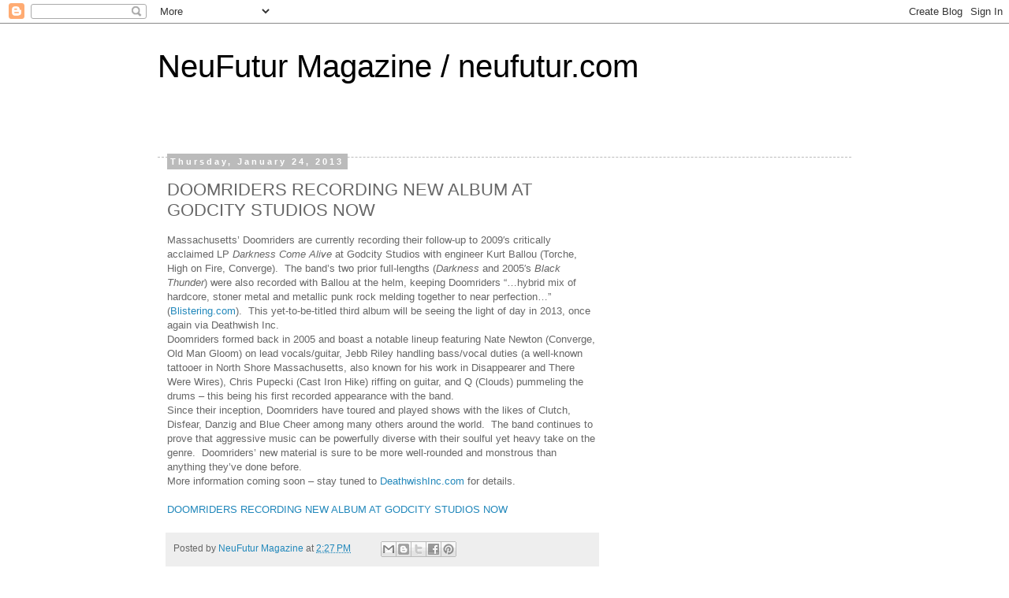

--- FILE ---
content_type: text/html; charset=UTF-8
request_url: https://neufutur.blogspot.com/2013/01/doomriders-recording-new-album-at.html
body_size: 14037
content:
<!DOCTYPE html>
<html class='v2' dir='ltr' lang='en'>
<head>
<link href='https://www.blogger.com/static/v1/widgets/4128112664-css_bundle_v2.css' rel='stylesheet' type='text/css'/>
<meta content='width=1100' name='viewport'/>
<meta content='text/html; charset=UTF-8' http-equiv='Content-Type'/>
<meta content='blogger' name='generator'/>
<link href='https://neufutur.blogspot.com/favicon.ico' rel='icon' type='image/x-icon'/>
<link href='http://neufutur.blogspot.com/2013/01/doomriders-recording-new-album-at.html' rel='canonical'/>
<link rel="alternate" type="application/atom+xml" title="NeuFutur Magazine / neufutur.com - Atom" href="https://neufutur.blogspot.com/feeds/posts/default" />
<link rel="alternate" type="application/rss+xml" title="NeuFutur Magazine / neufutur.com - RSS" href="https://neufutur.blogspot.com/feeds/posts/default?alt=rss" />
<link rel="service.post" type="application/atom+xml" title="NeuFutur Magazine / neufutur.com - Atom" href="https://www.blogger.com/feeds/2138165062783740476/posts/default" />

<link rel="alternate" type="application/atom+xml" title="NeuFutur Magazine / neufutur.com - Atom" href="https://neufutur.blogspot.com/feeds/2590196038988132166/comments/default" />
<!--Can't find substitution for tag [blog.ieCssRetrofitLinks]-->
<meta content='http://neufutur.blogspot.com/2013/01/doomriders-recording-new-album-at.html' property='og:url'/>
<meta content='DOOMRIDERS RECORDING NEW ALBUM AT GODCITY STUDIOS NOW' property='og:title'/>
<meta content='Massachusetts’ Doomriders are currently recording their follow-up to 2009′s critically acclaimed LP Darkness Come Alive  at Godcity Studios ...' property='og:description'/>
<title>NeuFutur Magazine / neufutur.com: DOOMRIDERS RECORDING NEW ALBUM AT GODCITY STUDIOS NOW</title>
<style id='page-skin-1' type='text/css'><!--
/*
-----------------------------------------------
Blogger Template Style
Name:     Simple
Designer: Blogger
URL:      www.blogger.com
----------------------------------------------- */
/* Content
----------------------------------------------- */
body {
font: normal normal 12px 'Trebuchet MS', Trebuchet, Verdana, sans-serif;
color: #666666;
background: #ffffff none repeat scroll top left;
padding: 0 0 0 0;
}
html body .region-inner {
min-width: 0;
max-width: 100%;
width: auto;
}
h2 {
font-size: 22px;
}
a:link {
text-decoration:none;
color: #2288bb;
}
a:visited {
text-decoration:none;
color: #888888;
}
a:hover {
text-decoration:underline;
color: #33aaff;
}
.body-fauxcolumn-outer .fauxcolumn-inner {
background: transparent none repeat scroll top left;
_background-image: none;
}
.body-fauxcolumn-outer .cap-top {
position: absolute;
z-index: 1;
height: 400px;
width: 100%;
}
.body-fauxcolumn-outer .cap-top .cap-left {
width: 100%;
background: transparent none repeat-x scroll top left;
_background-image: none;
}
.content-outer {
-moz-box-shadow: 0 0 0 rgba(0, 0, 0, .15);
-webkit-box-shadow: 0 0 0 rgba(0, 0, 0, .15);
-goog-ms-box-shadow: 0 0 0 #333333;
box-shadow: 0 0 0 rgba(0, 0, 0, .15);
margin-bottom: 1px;
}
.content-inner {
padding: 10px 40px;
}
.content-inner {
background-color: #ffffff;
}
/* Header
----------------------------------------------- */
.header-outer {
background: transparent none repeat-x scroll 0 -400px;
_background-image: none;
}
.Header h1 {
font: normal normal 40px 'Trebuchet MS',Trebuchet,Verdana,sans-serif;
color: #000000;
text-shadow: 0 0 0 rgba(0, 0, 0, .2);
}
.Header h1 a {
color: #000000;
}
.Header .description {
font-size: 18px;
color: #000000;
}
.header-inner .Header .titlewrapper {
padding: 22px 0;
}
.header-inner .Header .descriptionwrapper {
padding: 0 0;
}
/* Tabs
----------------------------------------------- */
.tabs-inner .section:first-child {
border-top: 0 solid #dddddd;
}
.tabs-inner .section:first-child ul {
margin-top: -1px;
border-top: 1px solid #dddddd;
border-left: 1px solid #dddddd;
border-right: 1px solid #dddddd;
}
.tabs-inner .widget ul {
background: transparent none repeat-x scroll 0 -800px;
_background-image: none;
border-bottom: 1px solid #dddddd;
margin-top: 0;
margin-left: -30px;
margin-right: -30px;
}
.tabs-inner .widget li a {
display: inline-block;
padding: .6em 1em;
font: normal normal 12px 'Trebuchet MS', Trebuchet, Verdana, sans-serif;
color: #000000;
border-left: 1px solid #ffffff;
border-right: 1px solid #dddddd;
}
.tabs-inner .widget li:first-child a {
border-left: none;
}
.tabs-inner .widget li.selected a, .tabs-inner .widget li a:hover {
color: #000000;
background-color: #eeeeee;
text-decoration: none;
}
/* Columns
----------------------------------------------- */
.main-outer {
border-top: 0 solid transparent;
}
.fauxcolumn-left-outer .fauxcolumn-inner {
border-right: 1px solid transparent;
}
.fauxcolumn-right-outer .fauxcolumn-inner {
border-left: 1px solid transparent;
}
/* Headings
----------------------------------------------- */
div.widget > h2,
div.widget h2.title {
margin: 0 0 1em 0;
font: normal bold 11px 'Trebuchet MS',Trebuchet,Verdana,sans-serif;
color: #000000;
}
/* Widgets
----------------------------------------------- */
.widget .zippy {
color: #999999;
text-shadow: 2px 2px 1px rgba(0, 0, 0, .1);
}
.widget .popular-posts ul {
list-style: none;
}
/* Posts
----------------------------------------------- */
h2.date-header {
font: normal bold 11px Arial, Tahoma, Helvetica, FreeSans, sans-serif;
}
.date-header span {
background-color: #bbbbbb;
color: #ffffff;
padding: 0.4em;
letter-spacing: 3px;
margin: inherit;
}
.main-inner {
padding-top: 35px;
padding-bottom: 65px;
}
.main-inner .column-center-inner {
padding: 0 0;
}
.main-inner .column-center-inner .section {
margin: 0 1em;
}
.post {
margin: 0 0 45px 0;
}
h3.post-title, .comments h4 {
font: normal normal 22px 'Trebuchet MS',Trebuchet,Verdana,sans-serif;
margin: .75em 0 0;
}
.post-body {
font-size: 110%;
line-height: 1.4;
position: relative;
}
.post-body img, .post-body .tr-caption-container, .Profile img, .Image img,
.BlogList .item-thumbnail img {
padding: 2px;
background: #ffffff;
border: 1px solid #eeeeee;
-moz-box-shadow: 1px 1px 5px rgba(0, 0, 0, .1);
-webkit-box-shadow: 1px 1px 5px rgba(0, 0, 0, .1);
box-shadow: 1px 1px 5px rgba(0, 0, 0, .1);
}
.post-body img, .post-body .tr-caption-container {
padding: 5px;
}
.post-body .tr-caption-container {
color: #666666;
}
.post-body .tr-caption-container img {
padding: 0;
background: transparent;
border: none;
-moz-box-shadow: 0 0 0 rgba(0, 0, 0, .1);
-webkit-box-shadow: 0 0 0 rgba(0, 0, 0, .1);
box-shadow: 0 0 0 rgba(0, 0, 0, .1);
}
.post-header {
margin: 0 0 1.5em;
line-height: 1.6;
font-size: 90%;
}
.post-footer {
margin: 20px -2px 0;
padding: 5px 10px;
color: #666666;
background-color: #eeeeee;
border-bottom: 1px solid #eeeeee;
line-height: 1.6;
font-size: 90%;
}
#comments .comment-author {
padding-top: 1.5em;
border-top: 1px solid transparent;
background-position: 0 1.5em;
}
#comments .comment-author:first-child {
padding-top: 0;
border-top: none;
}
.avatar-image-container {
margin: .2em 0 0;
}
#comments .avatar-image-container img {
border: 1px solid #eeeeee;
}
/* Comments
----------------------------------------------- */
.comments .comments-content .icon.blog-author {
background-repeat: no-repeat;
background-image: url([data-uri]);
}
.comments .comments-content .loadmore a {
border-top: 1px solid #999999;
border-bottom: 1px solid #999999;
}
.comments .comment-thread.inline-thread {
background-color: #eeeeee;
}
.comments .continue {
border-top: 2px solid #999999;
}
/* Accents
---------------------------------------------- */
.section-columns td.columns-cell {
border-left: 1px solid transparent;
}
.blog-pager {
background: transparent url(//www.blogblog.com/1kt/simple/paging_dot.png) repeat-x scroll top center;
}
.blog-pager-older-link, .home-link,
.blog-pager-newer-link {
background-color: #ffffff;
padding: 5px;
}
.footer-outer {
border-top: 1px dashed #bbbbbb;
}
/* Mobile
----------------------------------------------- */
body.mobile  {
background-size: auto;
}
.mobile .body-fauxcolumn-outer {
background: transparent none repeat scroll top left;
}
.mobile .body-fauxcolumn-outer .cap-top {
background-size: 100% auto;
}
.mobile .content-outer {
-webkit-box-shadow: 0 0 3px rgba(0, 0, 0, .15);
box-shadow: 0 0 3px rgba(0, 0, 0, .15);
}
.mobile .tabs-inner .widget ul {
margin-left: 0;
margin-right: 0;
}
.mobile .post {
margin: 0;
}
.mobile .main-inner .column-center-inner .section {
margin: 0;
}
.mobile .date-header span {
padding: 0.1em 10px;
margin: 0 -10px;
}
.mobile h3.post-title {
margin: 0;
}
.mobile .blog-pager {
background: transparent none no-repeat scroll top center;
}
.mobile .footer-outer {
border-top: none;
}
.mobile .main-inner, .mobile .footer-inner {
background-color: #ffffff;
}
.mobile-index-contents {
color: #666666;
}
.mobile-link-button {
background-color: #2288bb;
}
.mobile-link-button a:link, .mobile-link-button a:visited {
color: #ffffff;
}
.mobile .tabs-inner .section:first-child {
border-top: none;
}
.mobile .tabs-inner .PageList .widget-content {
background-color: #eeeeee;
color: #000000;
border-top: 1px solid #dddddd;
border-bottom: 1px solid #dddddd;
}
.mobile .tabs-inner .PageList .widget-content .pagelist-arrow {
border-left: 1px solid #dddddd;
}

--></style>
<style id='template-skin-1' type='text/css'><!--
body {
min-width: 960px;
}
.content-outer, .content-fauxcolumn-outer, .region-inner {
min-width: 960px;
max-width: 960px;
_width: 960px;
}
.main-inner .columns {
padding-left: 0px;
padding-right: 310px;
}
.main-inner .fauxcolumn-center-outer {
left: 0px;
right: 310px;
/* IE6 does not respect left and right together */
_width: expression(this.parentNode.offsetWidth -
parseInt("0px") -
parseInt("310px") + 'px');
}
.main-inner .fauxcolumn-left-outer {
width: 0px;
}
.main-inner .fauxcolumn-right-outer {
width: 310px;
}
.main-inner .column-left-outer {
width: 0px;
right: 100%;
margin-left: -0px;
}
.main-inner .column-right-outer {
width: 310px;
margin-right: -310px;
}
#layout {
min-width: 0;
}
#layout .content-outer {
min-width: 0;
width: 800px;
}
#layout .region-inner {
min-width: 0;
width: auto;
}
body#layout div.add_widget {
padding: 8px;
}
body#layout div.add_widget a {
margin-left: 32px;
}
--></style>
<link href='https://www.blogger.com/dyn-css/authorization.css?targetBlogID=2138165062783740476&amp;zx=85a3df6a-84e4-4ace-a45a-5c1fe4c29730' media='none' onload='if(media!=&#39;all&#39;)media=&#39;all&#39;' rel='stylesheet'/><noscript><link href='https://www.blogger.com/dyn-css/authorization.css?targetBlogID=2138165062783740476&amp;zx=85a3df6a-84e4-4ace-a45a-5c1fe4c29730' rel='stylesheet'/></noscript>
<meta name='google-adsense-platform-account' content='ca-host-pub-1556223355139109'/>
<meta name='google-adsense-platform-domain' content='blogspot.com'/>

</head>
<body class='loading variant-simplysimple'>
<div class='navbar section' id='navbar' name='Navbar'><div class='widget Navbar' data-version='1' id='Navbar1'><script type="text/javascript">
    function setAttributeOnload(object, attribute, val) {
      if(window.addEventListener) {
        window.addEventListener('load',
          function(){ object[attribute] = val; }, false);
      } else {
        window.attachEvent('onload', function(){ object[attribute] = val; });
      }
    }
  </script>
<div id="navbar-iframe-container"></div>
<script type="text/javascript" src="https://apis.google.com/js/platform.js"></script>
<script type="text/javascript">
      gapi.load("gapi.iframes:gapi.iframes.style.bubble", function() {
        if (gapi.iframes && gapi.iframes.getContext) {
          gapi.iframes.getContext().openChild({
              url: 'https://www.blogger.com/navbar/2138165062783740476?po\x3d2590196038988132166\x26origin\x3dhttps://neufutur.blogspot.com',
              where: document.getElementById("navbar-iframe-container"),
              id: "navbar-iframe"
          });
        }
      });
    </script><script type="text/javascript">
(function() {
var script = document.createElement('script');
script.type = 'text/javascript';
script.src = '//pagead2.googlesyndication.com/pagead/js/google_top_exp.js';
var head = document.getElementsByTagName('head')[0];
if (head) {
head.appendChild(script);
}})();
</script>
</div></div>
<div class='body-fauxcolumns'>
<div class='fauxcolumn-outer body-fauxcolumn-outer'>
<div class='cap-top'>
<div class='cap-left'></div>
<div class='cap-right'></div>
</div>
<div class='fauxborder-left'>
<div class='fauxborder-right'></div>
<div class='fauxcolumn-inner'>
</div>
</div>
<div class='cap-bottom'>
<div class='cap-left'></div>
<div class='cap-right'></div>
</div>
</div>
</div>
<div class='content'>
<div class='content-fauxcolumns'>
<div class='fauxcolumn-outer content-fauxcolumn-outer'>
<div class='cap-top'>
<div class='cap-left'></div>
<div class='cap-right'></div>
</div>
<div class='fauxborder-left'>
<div class='fauxborder-right'></div>
<div class='fauxcolumn-inner'>
</div>
</div>
<div class='cap-bottom'>
<div class='cap-left'></div>
<div class='cap-right'></div>
</div>
</div>
</div>
<div class='content-outer'>
<div class='content-cap-top cap-top'>
<div class='cap-left'></div>
<div class='cap-right'></div>
</div>
<div class='fauxborder-left content-fauxborder-left'>
<div class='fauxborder-right content-fauxborder-right'></div>
<div class='content-inner'>
<header>
<div class='header-outer'>
<div class='header-cap-top cap-top'>
<div class='cap-left'></div>
<div class='cap-right'></div>
</div>
<div class='fauxborder-left header-fauxborder-left'>
<div class='fauxborder-right header-fauxborder-right'></div>
<div class='region-inner header-inner'>
<div class='header section' id='header' name='Header'><div class='widget Header' data-version='1' id='Header1'>
<div id='header-inner'>
<div class='titlewrapper'>
<h1 class='title'>
<a href='https://neufutur.blogspot.com/'>
NeuFutur Magazine / neufutur.com
</a>
</h1>
</div>
<div class='descriptionwrapper'>
<p class='description'><span>
</span></p>
</div>
</div>
</div></div>
</div>
</div>
<div class='header-cap-bottom cap-bottom'>
<div class='cap-left'></div>
<div class='cap-right'></div>
</div>
</div>
</header>
<div class='tabs-outer'>
<div class='tabs-cap-top cap-top'>
<div class='cap-left'></div>
<div class='cap-right'></div>
</div>
<div class='fauxborder-left tabs-fauxborder-left'>
<div class='fauxborder-right tabs-fauxborder-right'></div>
<div class='region-inner tabs-inner'>
<div class='tabs no-items section' id='crosscol' name='Cross-Column'></div>
<div class='tabs no-items section' id='crosscol-overflow' name='Cross-Column 2'></div>
</div>
</div>
<div class='tabs-cap-bottom cap-bottom'>
<div class='cap-left'></div>
<div class='cap-right'></div>
</div>
</div>
<div class='main-outer'>
<div class='main-cap-top cap-top'>
<div class='cap-left'></div>
<div class='cap-right'></div>
</div>
<div class='fauxborder-left main-fauxborder-left'>
<div class='fauxborder-right main-fauxborder-right'></div>
<div class='region-inner main-inner'>
<div class='columns fauxcolumns'>
<div class='fauxcolumn-outer fauxcolumn-center-outer'>
<div class='cap-top'>
<div class='cap-left'></div>
<div class='cap-right'></div>
</div>
<div class='fauxborder-left'>
<div class='fauxborder-right'></div>
<div class='fauxcolumn-inner'>
</div>
</div>
<div class='cap-bottom'>
<div class='cap-left'></div>
<div class='cap-right'></div>
</div>
</div>
<div class='fauxcolumn-outer fauxcolumn-left-outer'>
<div class='cap-top'>
<div class='cap-left'></div>
<div class='cap-right'></div>
</div>
<div class='fauxborder-left'>
<div class='fauxborder-right'></div>
<div class='fauxcolumn-inner'>
</div>
</div>
<div class='cap-bottom'>
<div class='cap-left'></div>
<div class='cap-right'></div>
</div>
</div>
<div class='fauxcolumn-outer fauxcolumn-right-outer'>
<div class='cap-top'>
<div class='cap-left'></div>
<div class='cap-right'></div>
</div>
<div class='fauxborder-left'>
<div class='fauxborder-right'></div>
<div class='fauxcolumn-inner'>
</div>
</div>
<div class='cap-bottom'>
<div class='cap-left'></div>
<div class='cap-right'></div>
</div>
</div>
<!-- corrects IE6 width calculation -->
<div class='columns-inner'>
<div class='column-center-outer'>
<div class='column-center-inner'>
<div class='main section' id='main' name='Main'><div class='widget Blog' data-version='1' id='Blog1'>
<div class='blog-posts hfeed'>

          <div class="date-outer">
        
<h2 class='date-header'><span>Thursday, January 24, 2013</span></h2>

          <div class="date-posts">
        
<div class='post-outer'>
<div class='post hentry uncustomized-post-template' itemprop='blogPost' itemscope='itemscope' itemtype='http://schema.org/BlogPosting'>
<meta content='2138165062783740476' itemprop='blogId'/>
<meta content='2590196038988132166' itemprop='postId'/>
<a name='2590196038988132166'></a>
<h3 class='post-title entry-title' itemprop='name'>
DOOMRIDERS RECORDING NEW ALBUM AT GODCITY STUDIOS NOW
</h3>
<div class='post-header'>
<div class='post-header-line-1'></div>
</div>
<div class='post-body entry-content' id='post-body-2590196038988132166' itemprop='description articleBody'>
<div>Massachusetts&#8217; Doomriders are currently recording their follow-up to 2009&#8242;s critically acclaimed LP <i>Darkness Come Alive</i> at Godcity Studios with engineer Kurt Ballou (Torche, High on Fire, Converge).&#160; The band&#8217;s two prior full-lengths (<i>Darkness</i> and 2005&#8242;s <i>Black Thunder</i>) were also recorded with Ballou at the helm, keeping Doomriders &#8220;&#8230;hybrid mix of hardcore, stoner metal and metallic punk rock melding together to near perfection&#8230;&#8221; (<a class="autohyperlink" href="http://Blistering.com" onclick="javascript:_gaq.push([&#39;_trackPageview&#39;,&#39;/yoast-ga/outbound-article/http://Blistering.com&#39;]);" target="_blank" title="http://Blistering.com">Blistering.com</a>).&#160; This yet-to-be-titled third album will be seeing the light of day in 2013, once again via Deathwish Inc.</div> <div/> <div>Doomriders formed back in 2005 and boast a notable lineup featuring Nate Newton (Converge, Old Man Gloom) on lead vocals/guitar, Jebb Riley handling bass/vocal duties (a well-known tattooer in North Shore Massachusetts, also known for his work in Disappearer and There Were Wires), Chris Pupecki (Cast Iron Hike) riffing on guitar, and Q (Clouds) pummeling the drums &#8211; this being his first recorded appearance with the band.</div> <div/> <div>Since their inception, Doomriders have toured and played shows with the likes of Clutch, Disfear, Danzig and Blue Cheer among many others around the world.&#160; The band continues to prove that aggressive music can be powerfully diverse with their soulful yet heavy take on the genre.&#160; Doomriders&#8217; new material is sure to be more well-rounded and monstrous than anything they&#8217;ve done before.</div> <div/> <div>More information coming soon &#8211; stay tuned to <a href="http://t.ymlp254.net/wjapawjsbacawmapabsy/click.php" onclick="javascript:_gaq.push([&#39;_trackPageview&#39;,&#39;/yoast-ga/outbound-article/http://t.ymlp254.net&#39;]);">DeathwishInc.com</a> for details.</div> <br/><a href="http://neufutur.com/doomriders-recording-new-album-at-godcity-studios-now/"> DOOMRIDERS RECORDING NEW ALBUM AT GODCITY STUDIOS NOW</a>
<div style='clear: both;'></div>
</div>
<div class='post-footer'>
<div class='post-footer-line post-footer-line-1'>
<span class='post-author vcard'>
Posted by
<span class='fn' itemprop='author' itemscope='itemscope' itemtype='http://schema.org/Person'>
<meta content='https://www.blogger.com/profile/04893575949359799201' itemprop='url'/>
<a class='g-profile' href='https://www.blogger.com/profile/04893575949359799201' rel='author' title='author profile'>
<span itemprop='name'>NeuFutur Magazine</span>
</a>
</span>
</span>
<span class='post-timestamp'>
at
<meta content='http://neufutur.blogspot.com/2013/01/doomriders-recording-new-album-at.html' itemprop='url'/>
<a class='timestamp-link' href='https://neufutur.blogspot.com/2013/01/doomriders-recording-new-album-at.html' rel='bookmark' title='permanent link'><abbr class='published' itemprop='datePublished' title='2013-01-24T14:27:00-08:00'>2:27&#8239;PM</abbr></a>
</span>
<span class='post-comment-link'>
</span>
<span class='post-icons'>
<span class='item-control blog-admin pid-2045666159'>
<a href='https://www.blogger.com/post-edit.g?blogID=2138165062783740476&postID=2590196038988132166&from=pencil' title='Edit Post'>
<img alt='' class='icon-action' height='18' src='https://resources.blogblog.com/img/icon18_edit_allbkg.gif' width='18'/>
</a>
</span>
</span>
<div class='post-share-buttons goog-inline-block'>
<a class='goog-inline-block share-button sb-email' href='https://www.blogger.com/share-post.g?blogID=2138165062783740476&postID=2590196038988132166&target=email' target='_blank' title='Email This'><span class='share-button-link-text'>Email This</span></a><a class='goog-inline-block share-button sb-blog' href='https://www.blogger.com/share-post.g?blogID=2138165062783740476&postID=2590196038988132166&target=blog' onclick='window.open(this.href, "_blank", "height=270,width=475"); return false;' target='_blank' title='BlogThis!'><span class='share-button-link-text'>BlogThis!</span></a><a class='goog-inline-block share-button sb-twitter' href='https://www.blogger.com/share-post.g?blogID=2138165062783740476&postID=2590196038988132166&target=twitter' target='_blank' title='Share to X'><span class='share-button-link-text'>Share to X</span></a><a class='goog-inline-block share-button sb-facebook' href='https://www.blogger.com/share-post.g?blogID=2138165062783740476&postID=2590196038988132166&target=facebook' onclick='window.open(this.href, "_blank", "height=430,width=640"); return false;' target='_blank' title='Share to Facebook'><span class='share-button-link-text'>Share to Facebook</span></a><a class='goog-inline-block share-button sb-pinterest' href='https://www.blogger.com/share-post.g?blogID=2138165062783740476&postID=2590196038988132166&target=pinterest' target='_blank' title='Share to Pinterest'><span class='share-button-link-text'>Share to Pinterest</span></a>
</div>
</div>
<div class='post-footer-line post-footer-line-2'>
<span class='post-labels'>
</span>
</div>
<div class='post-footer-line post-footer-line-3'>
<span class='post-location'>
</span>
</div>
</div>
</div>
<div class='comments' id='comments'>
<a name='comments'></a>
<h4>No comments:</h4>
<div id='Blog1_comments-block-wrapper'>
<dl class='avatar-comment-indent' id='comments-block'>
</dl>
</div>
<p class='comment-footer'>
<div class='comment-form'>
<a name='comment-form'></a>
<h4 id='comment-post-message'>Post a Comment</h4>
<p>
</p>
<a href='https://www.blogger.com/comment/frame/2138165062783740476?po=2590196038988132166&hl=en&saa=85391&origin=https://neufutur.blogspot.com' id='comment-editor-src'></a>
<iframe allowtransparency='true' class='blogger-iframe-colorize blogger-comment-from-post' frameborder='0' height='410px' id='comment-editor' name='comment-editor' src='' width='100%'></iframe>
<script src='https://www.blogger.com/static/v1/jsbin/2841073395-comment_from_post_iframe.js' type='text/javascript'></script>
<script type='text/javascript'>
      BLOG_CMT_createIframe('https://www.blogger.com/rpc_relay.html');
    </script>
</div>
</p>
</div>
</div>

        </div></div>
      
</div>
<div class='blog-pager' id='blog-pager'>
<span id='blog-pager-newer-link'>
<a class='blog-pager-newer-link' href='https://neufutur.blogspot.com/2013/01/lady-antebellum-is-perhaps-most-famous.html' id='Blog1_blog-pager-newer-link' title='Newer Post'>Newer Post</a>
</span>
<span id='blog-pager-older-link'>
<a class='blog-pager-older-link' href='https://neufutur.blogspot.com/2013/01/inciner-8-fat-burning-caffeine.html' id='Blog1_blog-pager-older-link' title='Older Post'>Older Post</a>
</span>
<a class='home-link' href='https://neufutur.blogspot.com/'>Home</a>
</div>
<div class='clear'></div>
<div class='post-feeds'>
<div class='feed-links'>
Subscribe to:
<a class='feed-link' href='https://neufutur.blogspot.com/feeds/2590196038988132166/comments/default' target='_blank' type='application/atom+xml'>Post Comments (Atom)</a>
</div>
</div>
</div></div>
</div>
</div>
<div class='column-left-outer'>
<div class='column-left-inner'>
<aside>
</aside>
</div>
</div>
<div class='column-right-outer'>
<div class='column-right-inner'>
<aside>
<div class='sidebar section' id='sidebar-right-1'><div class='widget BlogArchive' data-version='1' id='BlogArchive1'>
<h2>Blog Archive</h2>
<div class='widget-content'>
<div id='ArchiveList'>
<div id='BlogArchive1_ArchiveList'>
<ul class='hierarchy'>
<li class='archivedate collapsed'>
<a class='toggle' href='javascript:void(0)'>
<span class='zippy'>

        &#9658;&#160;
      
</span>
</a>
<a class='post-count-link' href='https://neufutur.blogspot.com/2018/'>
2018
</a>
<span class='post-count' dir='ltr'>(1)</span>
<ul class='hierarchy'>
<li class='archivedate collapsed'>
<a class='toggle' href='javascript:void(0)'>
<span class='zippy'>

        &#9658;&#160;
      
</span>
</a>
<a class='post-count-link' href='https://neufutur.blogspot.com/2018/01/'>
January
</a>
<span class='post-count' dir='ltr'>(1)</span>
</li>
</ul>
</li>
</ul>
<ul class='hierarchy'>
<li class='archivedate collapsed'>
<a class='toggle' href='javascript:void(0)'>
<span class='zippy'>

        &#9658;&#160;
      
</span>
</a>
<a class='post-count-link' href='https://neufutur.blogspot.com/2016/'>
2016
</a>
<span class='post-count' dir='ltr'>(125)</span>
<ul class='hierarchy'>
<li class='archivedate collapsed'>
<a class='toggle' href='javascript:void(0)'>
<span class='zippy'>

        &#9658;&#160;
      
</span>
</a>
<a class='post-count-link' href='https://neufutur.blogspot.com/2016/08/'>
August
</a>
<span class='post-count' dir='ltr'>(16)</span>
</li>
</ul>
<ul class='hierarchy'>
<li class='archivedate collapsed'>
<a class='toggle' href='javascript:void(0)'>
<span class='zippy'>

        &#9658;&#160;
      
</span>
</a>
<a class='post-count-link' href='https://neufutur.blogspot.com/2016/07/'>
July
</a>
<span class='post-count' dir='ltr'>(38)</span>
</li>
</ul>
<ul class='hierarchy'>
<li class='archivedate collapsed'>
<a class='toggle' href='javascript:void(0)'>
<span class='zippy'>

        &#9658;&#160;
      
</span>
</a>
<a class='post-count-link' href='https://neufutur.blogspot.com/2016/06/'>
June
</a>
<span class='post-count' dir='ltr'>(44)</span>
</li>
</ul>
<ul class='hierarchy'>
<li class='archivedate collapsed'>
<a class='toggle' href='javascript:void(0)'>
<span class='zippy'>

        &#9658;&#160;
      
</span>
</a>
<a class='post-count-link' href='https://neufutur.blogspot.com/2016/05/'>
May
</a>
<span class='post-count' dir='ltr'>(27)</span>
</li>
</ul>
</li>
</ul>
<ul class='hierarchy'>
<li class='archivedate collapsed'>
<a class='toggle' href='javascript:void(0)'>
<span class='zippy'>

        &#9658;&#160;
      
</span>
</a>
<a class='post-count-link' href='https://neufutur.blogspot.com/2015/'>
2015
</a>
<span class='post-count' dir='ltr'>(454)</span>
<ul class='hierarchy'>
<li class='archivedate collapsed'>
<a class='toggle' href='javascript:void(0)'>
<span class='zippy'>

        &#9658;&#160;
      
</span>
</a>
<a class='post-count-link' href='https://neufutur.blogspot.com/2015/06/'>
June
</a>
<span class='post-count' dir='ltr'>(27)</span>
</li>
</ul>
<ul class='hierarchy'>
<li class='archivedate collapsed'>
<a class='toggle' href='javascript:void(0)'>
<span class='zippy'>

        &#9658;&#160;
      
</span>
</a>
<a class='post-count-link' href='https://neufutur.blogspot.com/2015/05/'>
May
</a>
<span class='post-count' dir='ltr'>(65)</span>
</li>
</ul>
<ul class='hierarchy'>
<li class='archivedate collapsed'>
<a class='toggle' href='javascript:void(0)'>
<span class='zippy'>

        &#9658;&#160;
      
</span>
</a>
<a class='post-count-link' href='https://neufutur.blogspot.com/2015/04/'>
April
</a>
<span class='post-count' dir='ltr'>(114)</span>
</li>
</ul>
<ul class='hierarchy'>
<li class='archivedate collapsed'>
<a class='toggle' href='javascript:void(0)'>
<span class='zippy'>

        &#9658;&#160;
      
</span>
</a>
<a class='post-count-link' href='https://neufutur.blogspot.com/2015/03/'>
March
</a>
<span class='post-count' dir='ltr'>(85)</span>
</li>
</ul>
<ul class='hierarchy'>
<li class='archivedate collapsed'>
<a class='toggle' href='javascript:void(0)'>
<span class='zippy'>

        &#9658;&#160;
      
</span>
</a>
<a class='post-count-link' href='https://neufutur.blogspot.com/2015/02/'>
February
</a>
<span class='post-count' dir='ltr'>(75)</span>
</li>
</ul>
<ul class='hierarchy'>
<li class='archivedate collapsed'>
<a class='toggle' href='javascript:void(0)'>
<span class='zippy'>

        &#9658;&#160;
      
</span>
</a>
<a class='post-count-link' href='https://neufutur.blogspot.com/2015/01/'>
January
</a>
<span class='post-count' dir='ltr'>(88)</span>
</li>
</ul>
</li>
</ul>
<ul class='hierarchy'>
<li class='archivedate collapsed'>
<a class='toggle' href='javascript:void(0)'>
<span class='zippy'>

        &#9658;&#160;
      
</span>
</a>
<a class='post-count-link' href='https://neufutur.blogspot.com/2014/'>
2014
</a>
<span class='post-count' dir='ltr'>(1010)</span>
<ul class='hierarchy'>
<li class='archivedate collapsed'>
<a class='toggle' href='javascript:void(0)'>
<span class='zippy'>

        &#9658;&#160;
      
</span>
</a>
<a class='post-count-link' href='https://neufutur.blogspot.com/2014/12/'>
December
</a>
<span class='post-count' dir='ltr'>(99)</span>
</li>
</ul>
<ul class='hierarchy'>
<li class='archivedate collapsed'>
<a class='toggle' href='javascript:void(0)'>
<span class='zippy'>

        &#9658;&#160;
      
</span>
</a>
<a class='post-count-link' href='https://neufutur.blogspot.com/2014/11/'>
November
</a>
<span class='post-count' dir='ltr'>(86)</span>
</li>
</ul>
<ul class='hierarchy'>
<li class='archivedate collapsed'>
<a class='toggle' href='javascript:void(0)'>
<span class='zippy'>

        &#9658;&#160;
      
</span>
</a>
<a class='post-count-link' href='https://neufutur.blogspot.com/2014/10/'>
October
</a>
<span class='post-count' dir='ltr'>(92)</span>
</li>
</ul>
<ul class='hierarchy'>
<li class='archivedate collapsed'>
<a class='toggle' href='javascript:void(0)'>
<span class='zippy'>

        &#9658;&#160;
      
</span>
</a>
<a class='post-count-link' href='https://neufutur.blogspot.com/2014/09/'>
September
</a>
<span class='post-count' dir='ltr'>(80)</span>
</li>
</ul>
<ul class='hierarchy'>
<li class='archivedate collapsed'>
<a class='toggle' href='javascript:void(0)'>
<span class='zippy'>

        &#9658;&#160;
      
</span>
</a>
<a class='post-count-link' href='https://neufutur.blogspot.com/2014/08/'>
August
</a>
<span class='post-count' dir='ltr'>(96)</span>
</li>
</ul>
<ul class='hierarchy'>
<li class='archivedate collapsed'>
<a class='toggle' href='javascript:void(0)'>
<span class='zippy'>

        &#9658;&#160;
      
</span>
</a>
<a class='post-count-link' href='https://neufutur.blogspot.com/2014/07/'>
July
</a>
<span class='post-count' dir='ltr'>(85)</span>
</li>
</ul>
<ul class='hierarchy'>
<li class='archivedate collapsed'>
<a class='toggle' href='javascript:void(0)'>
<span class='zippy'>

        &#9658;&#160;
      
</span>
</a>
<a class='post-count-link' href='https://neufutur.blogspot.com/2014/06/'>
June
</a>
<span class='post-count' dir='ltr'>(85)</span>
</li>
</ul>
<ul class='hierarchy'>
<li class='archivedate collapsed'>
<a class='toggle' href='javascript:void(0)'>
<span class='zippy'>

        &#9658;&#160;
      
</span>
</a>
<a class='post-count-link' href='https://neufutur.blogspot.com/2014/05/'>
May
</a>
<span class='post-count' dir='ltr'>(106)</span>
</li>
</ul>
<ul class='hierarchy'>
<li class='archivedate collapsed'>
<a class='toggle' href='javascript:void(0)'>
<span class='zippy'>

        &#9658;&#160;
      
</span>
</a>
<a class='post-count-link' href='https://neufutur.blogspot.com/2014/04/'>
April
</a>
<span class='post-count' dir='ltr'>(64)</span>
</li>
</ul>
<ul class='hierarchy'>
<li class='archivedate collapsed'>
<a class='toggle' href='javascript:void(0)'>
<span class='zippy'>

        &#9658;&#160;
      
</span>
</a>
<a class='post-count-link' href='https://neufutur.blogspot.com/2014/03/'>
March
</a>
<span class='post-count' dir='ltr'>(82)</span>
</li>
</ul>
<ul class='hierarchy'>
<li class='archivedate collapsed'>
<a class='toggle' href='javascript:void(0)'>
<span class='zippy'>

        &#9658;&#160;
      
</span>
</a>
<a class='post-count-link' href='https://neufutur.blogspot.com/2014/02/'>
February
</a>
<span class='post-count' dir='ltr'>(59)</span>
</li>
</ul>
<ul class='hierarchy'>
<li class='archivedate collapsed'>
<a class='toggle' href='javascript:void(0)'>
<span class='zippy'>

        &#9658;&#160;
      
</span>
</a>
<a class='post-count-link' href='https://neufutur.blogspot.com/2014/01/'>
January
</a>
<span class='post-count' dir='ltr'>(76)</span>
</li>
</ul>
</li>
</ul>
<ul class='hierarchy'>
<li class='archivedate expanded'>
<a class='toggle' href='javascript:void(0)'>
<span class='zippy toggle-open'>

        &#9660;&#160;
      
</span>
</a>
<a class='post-count-link' href='https://neufutur.blogspot.com/2013/'>
2013
</a>
<span class='post-count' dir='ltr'>(1237)</span>
<ul class='hierarchy'>
<li class='archivedate collapsed'>
<a class='toggle' href='javascript:void(0)'>
<span class='zippy'>

        &#9658;&#160;
      
</span>
</a>
<a class='post-count-link' href='https://neufutur.blogspot.com/2013/12/'>
December
</a>
<span class='post-count' dir='ltr'>(138)</span>
</li>
</ul>
<ul class='hierarchy'>
<li class='archivedate collapsed'>
<a class='toggle' href='javascript:void(0)'>
<span class='zippy'>

        &#9658;&#160;
      
</span>
</a>
<a class='post-count-link' href='https://neufutur.blogspot.com/2013/11/'>
November
</a>
<span class='post-count' dir='ltr'>(104)</span>
</li>
</ul>
<ul class='hierarchy'>
<li class='archivedate collapsed'>
<a class='toggle' href='javascript:void(0)'>
<span class='zippy'>

        &#9658;&#160;
      
</span>
</a>
<a class='post-count-link' href='https://neufutur.blogspot.com/2013/10/'>
October
</a>
<span class='post-count' dir='ltr'>(93)</span>
</li>
</ul>
<ul class='hierarchy'>
<li class='archivedate collapsed'>
<a class='toggle' href='javascript:void(0)'>
<span class='zippy'>

        &#9658;&#160;
      
</span>
</a>
<a class='post-count-link' href='https://neufutur.blogspot.com/2013/09/'>
September
</a>
<span class='post-count' dir='ltr'>(82)</span>
</li>
</ul>
<ul class='hierarchy'>
<li class='archivedate collapsed'>
<a class='toggle' href='javascript:void(0)'>
<span class='zippy'>

        &#9658;&#160;
      
</span>
</a>
<a class='post-count-link' href='https://neufutur.blogspot.com/2013/08/'>
August
</a>
<span class='post-count' dir='ltr'>(32)</span>
</li>
</ul>
<ul class='hierarchy'>
<li class='archivedate collapsed'>
<a class='toggle' href='javascript:void(0)'>
<span class='zippy'>

        &#9658;&#160;
      
</span>
</a>
<a class='post-count-link' href='https://neufutur.blogspot.com/2013/07/'>
July
</a>
<span class='post-count' dir='ltr'>(44)</span>
</li>
</ul>
<ul class='hierarchy'>
<li class='archivedate collapsed'>
<a class='toggle' href='javascript:void(0)'>
<span class='zippy'>

        &#9658;&#160;
      
</span>
</a>
<a class='post-count-link' href='https://neufutur.blogspot.com/2013/06/'>
June
</a>
<span class='post-count' dir='ltr'>(51)</span>
</li>
</ul>
<ul class='hierarchy'>
<li class='archivedate collapsed'>
<a class='toggle' href='javascript:void(0)'>
<span class='zippy'>

        &#9658;&#160;
      
</span>
</a>
<a class='post-count-link' href='https://neufutur.blogspot.com/2013/05/'>
May
</a>
<span class='post-count' dir='ltr'>(76)</span>
</li>
</ul>
<ul class='hierarchy'>
<li class='archivedate collapsed'>
<a class='toggle' href='javascript:void(0)'>
<span class='zippy'>

        &#9658;&#160;
      
</span>
</a>
<a class='post-count-link' href='https://neufutur.blogspot.com/2013/04/'>
April
</a>
<span class='post-count' dir='ltr'>(156)</span>
</li>
</ul>
<ul class='hierarchy'>
<li class='archivedate collapsed'>
<a class='toggle' href='javascript:void(0)'>
<span class='zippy'>

        &#9658;&#160;
      
</span>
</a>
<a class='post-count-link' href='https://neufutur.blogspot.com/2013/03/'>
March
</a>
<span class='post-count' dir='ltr'>(207)</span>
</li>
</ul>
<ul class='hierarchy'>
<li class='archivedate collapsed'>
<a class='toggle' href='javascript:void(0)'>
<span class='zippy'>

        &#9658;&#160;
      
</span>
</a>
<a class='post-count-link' href='https://neufutur.blogspot.com/2013/02/'>
February
</a>
<span class='post-count' dir='ltr'>(146)</span>
</li>
</ul>
<ul class='hierarchy'>
<li class='archivedate expanded'>
<a class='toggle' href='javascript:void(0)'>
<span class='zippy toggle-open'>

        &#9660;&#160;
      
</span>
</a>
<a class='post-count-link' href='https://neufutur.blogspot.com/2013/01/'>
January
</a>
<span class='post-count' dir='ltr'>(108)</span>
<ul class='posts'>
<li><a href='https://neufutur.blogspot.com/2013/01/crown-point-celebrates-release-of.html'>CROWN POINT CELEBRATES RELEASE OF CURTAINS</a></li>
<li><a href='https://neufutur.blogspot.com/2013/01/hopscotch-music-festival-wristbands-go.html'>HOPSCOTCH MUSIC FESTIVAL WRISTBANDS GO ON SALE TODAY</a></li>
<li><a href='https://neufutur.blogspot.com/2013/01/the-moth-gatherer-premiers-new-song.html'>THE MOTH GATHERER premiers new song</a></li>
<li><a href='https://neufutur.blogspot.com/2013/01/seeker-vocalist-comments-on-upcoming-us.html'>Seeker vocalist comments on upcoming U.S. tour</a></li>
<li><a href='https://neufutur.blogspot.com/2013/01/bully-pg-13-edition-dvd.html'>Bully PG-13 Edition (DVD)</a></li>
<li><a href='https://neufutur.blogspot.com/2013/01/enabler-milwaukee-killers-to-drop-new-ep.html'>ENABLER: Milwaukee Killers To Drop New EP</a></li>
<li><a href='https://neufutur.blogspot.com/2013/01/core-evolution-protein-vanilla.html'>Core Evolution Protein (Vanilla)</a></li>
<li><a href='https://neufutur.blogspot.com/2013/01/the-infinite-staircase-release-single.html'>THE INFINITE STAIRCASE RELEASE SINGLE TO BENEFIT H...</a></li>
<li><a href='https://neufutur.blogspot.com/2013/01/ginger-and-ghost-confirmed-for-sxsw-and.html'>Ginger and The Ghost confirmed for SXSW and CMA 2013</a></li>
<li><a href='https://neufutur.blogspot.com/2013/01/lovemightkill-are-going-to-release.html'>LOVE.MIGHT.KILL are going to release a digital com...</a></li>
<li><a href='https://neufutur.blogspot.com/2013/01/progressive-funk-collective-everyday.html'>PROGRESSIVE-FUNK COLLECTIVE  EVERYDAY ANIMALS</a></li>
<li><a href='https://neufutur.blogspot.com/2013/01/warner-bros-records-surfer-blood.html'>Warner Bros. Records SURFER BLOOD ANNOUNCE NEW ALB...</a></li>
<li><a href='https://neufutur.blogspot.com/2013/01/demiurge-antaeus-labs.html'>Demiurge / Antaeus Labs</a></li>
<li><a href='https://neufutur.blogspot.com/2013/01/quintron-miss-pussycat-announce-spring.html'>Quintron &amp; Miss Pussycat Announce Spring Tour</a></li>
<li><a href='https://neufutur.blogspot.com/2013/01/power-thrashers-edge-of-attack-post.html'>Power Thrashers Edge Of Attack Post Behind The Sce...</a></li>
<li><a href='https://neufutur.blogspot.com/2013/01/paramore-announces-new-york-hammerstein.html'>Paramore Announces New York Hammerstein Ballroom P...</a></li>
<li><a href='https://neufutur.blogspot.com/2013/01/ensiferum-finnish-folk-metal-merchants.html'>ENSIFERUM: Finnish Folk Metal Merchants To Headlin...</a></li>
<li><a href='https://neufutur.blogspot.com/2013/01/six60-confirmed-for-sxsw-2013.html'>Six60 CONFIRMED for SXSW 2013</a></li>
<li><a href='https://neufutur.blogspot.com/2013/01/the-jazz-singer-blu-ray.html'>The Jazz Singer (Blu-Ray)</a></li>
<li><a href='https://neufutur.blogspot.com/2013/01/stevens-transport.html'>Stevens Transport</a></li>
<li><a href='https://neufutur.blogspot.com/2013/01/the-spinney-brothers-score-first-1.html'>The Spinney Brothers Score First #1!</a></li>
<li><a href='https://neufutur.blogspot.com/2013/01/prog-rockers-fen-post-new-video-losing.html'>Prog Rockers FEN Post New Video &#39;Of Losing Interest&#39;</a></li>
<li><a href='https://neufutur.blogspot.com/2013/01/magic-gathering-gatecrash-review.html'>Magic the Gathering: Gatecrash Review</a></li>
<li><a href='https://neufutur.blogspot.com/2013/01/t-money-new-music-video-do-it-for-my.html'>T-Money New Music Video &#39;I Do It For My City&#39;</a></li>
<li><a href='https://neufutur.blogspot.com/2013/01/ancient-vvisdom-deathlike.html'>ANCIENT VVISDOM&#39;s Deathlike</a></li>
<li><a href='https://neufutur.blogspot.com/2013/01/bartending.html'>Bartending</a></li>
<li><a href='https://neufutur.blogspot.com/2013/01/swedish-house-mafia-announce-support.html'>Swedish House Mafia Announce Support For North Ame...</a></li>
<li><a href='https://neufutur.blogspot.com/2013/01/former-members-of-black-flag-to-tour-as.html'>FORMER MEMBERS OF BLACK FLAG TO TOUR AS FLAG</a></li>
<li><a href='https://neufutur.blogspot.com/2013/01/timeshares-dune-rats-tour.html'>Timeshares, Dune Rats Tour</a></li>
<li><a href='https://neufutur.blogspot.com/2013/01/vega-sport-protein-bar.html'>Vega Sport Protein Bar</a></li>
<li><a href='https://neufutur.blogspot.com/2013/01/hardwell-presents-new-kid-massive-single.html'>Hardwell presents new Kid Massive single</a></li>
<li><a href='https://neufutur.blogspot.com/2013/01/sheryl-crow-to-perform-new-single-easy.html'>SHERYL CROW TO PERFORM NEW SINGLE &#8220;EASY&#8221; ON JIMMY ...</a></li>
<li><a href='https://neufutur.blogspot.com/2013/01/the-age-of-czeslaw-milosz-dvd.html'>The Age of Czeslaw Milosz (DVD)</a></li>
<li><a href='https://neufutur.blogspot.com/2013/01/queensryche-signs-record-deal-and.html'>Queensryche Signs Record Deal and Announces New Li...</a></li>
<li><a href='https://neufutur.blogspot.com/2013/01/ice-nine-kills-predator-debuts-at-9.html'>ICE NINE KILLS &#8216;The Predator&#8217; debuts at #9</a></li>
<li><a href='https://neufutur.blogspot.com/2013/01/top-5-reasons-for-peripheral-vision-loss.html'>Top 5 Reasons for Peripheral Vision Loss</a></li>
<li><a href='https://neufutur.blogspot.com/2013/01/lady-antebellum-is-perhaps-most-famous.html'>&#160; Lady Antebellum is perhaps the most famous count...</a></li>
<li><a href='https://neufutur.blogspot.com/2013/01/doomriders-recording-new-album-at.html'>DOOMRIDERS RECORDING NEW ALBUM AT GODCITY STUDIOS NOW</a></li>
<li><a href='https://neufutur.blogspot.com/2013/01/inciner-8-fat-burning-caffeine.html'>Inciner-8 (Fat Burning / Caffeine)</a></li>
<li><a href='https://neufutur.blogspot.com/2013/01/drm-information.html'>DRM Information</a></li>
<li><a href='https://neufutur.blogspot.com/2013/01/the-secret-state-releases-biggest.html'>THE SECRET STATE Releases &#8220;The Biggest Mistake&#8221; Re...</a></li>
<li><a href='https://neufutur.blogspot.com/2013/01/topshelf-records-to-release.html'>Topshelf Records To Release Weatherbox/Sainthood R...</a></li>
<li><a href='https://neufutur.blogspot.com/2013/01/alan-parsons-live-project-2013-world.html'>ALAN PARSONS LIVE PROJECT  -- 2013 WORLD TOUR LAUNCH</a></li>
<li><a href='https://neufutur.blogspot.com/2013/01/riverbench-vineyard-of-santa-maria.html'>Riverbench Vineyard of Santa Maria Valley Celebrat...</a></li>
<li><a href='https://neufutur.blogspot.com/2013/01/moonjune-announces-new-release-yagull.html'>MoonJune announces new release: YAGULL from NYC</a></li>
<li><a href='https://neufutur.blogspot.com/2013/01/how-to-cure-constipation.html'>How to Cure Constipation</a></li>
<li><a href='https://neufutur.blogspot.com/2013/01/moonspell-north-american-tour-only.html'>MOONSPELL North American tour only a month away!</a></li>
<li><a href='https://neufutur.blogspot.com/2013/01/crossfaith-announces-us-tour.html'>Crossfaith Announces US Tour</a></li>
<li><a href='https://neufutur.blogspot.com/2013/01/southland-complete-second-third-and.html'>Southland: The Complete Second, Third and Fourth S...</a></li>
<li><a href='https://neufutur.blogspot.com/2013/01/shadow-kindgom-records-releases-corsair.html'>Shadow Kindgom Records Releases CORSAIR&#39;s Self-Tit...</a></li>
<li><a href='https://neufutur.blogspot.com/2013/01/factor-2-review.html'>Factor 2 Review</a></li>
<li><a href='https://neufutur.blogspot.com/2013/01/deceptor-of-delusion-out-now.html'>DECEPTOR&#39;s &quot;Chains of Delusion&quot; Out Now</a></li>
<li><a href='https://neufutur.blogspot.com/2013/01/deepsend-records-signs-spanish.html'>Deepsend Records Signs Spanish Experimentalists HY...</a></li>
<li><a href='https://neufutur.blogspot.com/2013/01/magic-hat-9-pistil-elder-betty-45-abv.html'>Magic Hat #9, Pistil, Elder Betty (4.5% ABV)</a></li>
<li><a href='https://neufutur.blogspot.com/2013/01/expire-on-tour-in-australia-new-zealand.html'>EXPIRE ON TOUR IN AUSTRALIA, NEW ZEALAND, SOUTHEAS...</a></li>
<li><a href='https://neufutur.blogspot.com/2013/01/different-types-of-tv-brackets.html'>Different Types of TV Brackets</a></li>
<li><a href='https://neufutur.blogspot.com/2013/01/kiven-infectious-single-and-smoke-from.html'>Kiven&#39;s Infectious Single &quot;Hope And Smoke&quot; From th...</a></li>
<li><a href='https://neufutur.blogspot.com/2013/01/sister-sin-premiere-hearts-of-cold.html'>SISTER SIN PREMIERE &#8220;HEARTS OF COLD&#8221;</a></li>
<li><a href='https://neufutur.blogspot.com/2013/01/tromadance-salutes-sundance-troma-to.html'>TromaDance Salutes SunDance! Troma to Screen &#39;The ...</a></li>
<li><a href='https://neufutur.blogspot.com/2013/01/matt-script-thru-noise.html'>Matt Script - Thru the noise</a></li>
<li><a href='https://neufutur.blogspot.com/2013/01/online-game.html'>Online Game</a></li>
<li><a href='https://neufutur.blogspot.com/2013/01/a-pale-horse-named-death-reveal-title.html'>A PALE HORSE NAMED DEATH Reveal Title of New Album</a></li>
<li><a href='https://neufutur.blogspot.com/2013/01/ringtone-makers.html'>Ringtone Makers</a></li>
<li><a href='https://neufutur.blogspot.com/2013/01/mike-keneally-band-to-tour-uk-europe.html'>MIKE KENEALLY BAND TO TOUR UK &amp; EUROPE</a></li>
<li><a href='https://neufutur.blogspot.com/2013/01/why-is-popularity-of-digital-printing.html'>Why is the popularity of digital printing on the r...</a></li>
<li><a href='https://neufutur.blogspot.com/2013/01/hart-interview.html'>HART Interview</a></li>
<li><a href='https://neufutur.blogspot.com/2013/01/sydney-rock-outfit-strangers-confirmed.html'>Sydney Rock Outfit STRANGERS Confirmed SXSW &amp;#38; ...</a></li>
<li><a href='https://neufutur.blogspot.com/2013/01/giving-novelty-items-as-gifts.html'>Giving novelty items as gifts</a></li>
<li><a href='https://neufutur.blogspot.com/2013/01/sergio-fernandez-new-releases.html'>SERGIO FERNANDEZ: NEW RELEASES</a></li>
<li><a href='https://neufutur.blogspot.com/2013/01/nick-and-ovorols-to-release-their-debut.html'>NICK AND THE OVOROLS TO RELEASE THEIR DEBUT STUDIO...</a></li>
<li><a href='https://neufutur.blogspot.com/2013/01/rangda-heads-west-terrorizes-coast.html'>RANGDA HEADS WEST, TERRORIZES COAST</a></li>
<li><a href='https://neufutur.blogspot.com/2013/01/monsuno-destiny-dvd-review.html'>Monsuno: Destiny (DVD) Review</a></li>
<li><a href='https://neufutur.blogspot.com/2013/01/fade-to-blue-inside-opium-den.html'>FADE TO BLUE INSIDE THE OPIUM DEN</a></li>
<li><a href='https://neufutur.blogspot.com/2013/01/ty-segall-tour-dates.html'>Ty Segall Tour Dates</a></li>
<li><a href='https://neufutur.blogspot.com/2013/01/rem-pm-sleep-aid.html'>REM P.M. (Sleep Aid)</a></li>
<li><a href='https://neufutur.blogspot.com/2013/01/paul-oakenfold-matt-goss-presents.html'>Paul Oakenfold &amp;#38; Matt Goss Presents The Concre...</a></li>
<li><a href='https://neufutur.blogspot.com/2013/01/blues-control-release-new-video-embark.html'>BLUES CONTROL RELEASE NEW VIDEO, EMBARK ON US TOUR</a></li>
<li><a href='https://neufutur.blogspot.com/2013/01/primate-confirms-live-rampage.html'>PRIMATE Confirms Live Rampage</a></li>
<li><a href='https://neufutur.blogspot.com/2013/01/american-warships-dvd-review.html'>American Warships DVD Review</a></li>
<li><a href='https://neufutur.blogspot.com/2013/01/godhunter-tour-west-coast.html'>GODHUNTER Tour The West Coast</a></li>
<li><a href='https://neufutur.blogspot.com/2013/01/billy-ray-cyrus-and-don-williams-return.html'>BILLY RAY CYRUS AND DON WILLIAMS RETURN</a></li>
<li><a href='https://neufutur.blogspot.com/2013/01/frontline-alaska-gold-dvd.html'>Frontline: Alaska Gold (DVD)</a></li>
<li><a href='https://neufutur.blogspot.com/2013/01/dena-teases-upcoming-release-with-free.html'>DENA teases upcoming release with free Obi Blance ...</a></li>
<li><a href='https://neufutur.blogspot.com/2013/01/zeds-dead-announces-new-ep.html'>ZEDS DEAD ANNOUNCES NEW EP</a></li>
<li><a href='https://neufutur.blogspot.com/2013/01/stephen-brodsky-announces-new-ep-hit-or.html'>STEPHEN BRODSKY ANNOUNCES NEW EP HIT OR MYSTERY</a></li>
<li><a href='https://neufutur.blogspot.com/2013/01/pod-to-perform-at-this-weekends-nfc.html'>P.O.D. To Perform At This Weekend&#8217;s NFC Championsh...</a></li>
<li><a href='https://neufutur.blogspot.com/2013/01/shall-ocin-crash-into-my-love-ep.html'>Shall Ocin &#8211; Crash Into My Love EP</a></li>
<li><a href='https://neufutur.blogspot.com/2013/01/picturehouse-reopens-its-doors-with.html'>Picturehouse Reopens Its Doors With Founder Bob Be...</a></li>
<li><a href='https://neufutur.blogspot.com/2013/01/juicy-beach-2013-phase-one-lineup.html'>Juicy Beach 2013 Phase One Lineup announced</a></li>
<li><a href='https://neufutur.blogspot.com/2013/01/ammunition-conference-schedules.html'>Ammunition Conference Schedules Northern Californi...</a></li>
<li><a href='https://neufutur.blogspot.com/2013/01/ignite-2-pre-workout.html'>Ignite 2 (Pre-Workout)</a></li>
<li><a href='https://neufutur.blogspot.com/2013/01/rohypnotise-to-grey.html'>ROHYPNOTISE &quot;FADE TO GREY&quot;</a></li>
<li><a href='https://neufutur.blogspot.com/2013/01/keyboard-cases.html'>Keyboard Cases</a></li>
<li><a href='https://neufutur.blogspot.com/2013/01/kurt-braunohler-signs-to-krs.html'>Kurt Braunohler signs to KRS!</a></li>
<li><a href='https://neufutur.blogspot.com/2013/01/piano-ownership.html'>Piano Ownership</a></li>
<li><a href='https://neufutur.blogspot.com/2013/01/collision-earth-dvd-review.html'>Collision Earth (DVD) Review</a></li>
<li><a href='https://neufutur.blogspot.com/2013/01/ex-friends-debuts-new-track-from.html'>EX FRIENDS Debuts New Track From Upcoming Twisted ...</a></li>
<li><a href='https://neufutur.blogspot.com/2013/01/where-can-you-find-clothes-for-extra.html'>Where can you find clothes for extra large men?</a></li>
<li><a href='https://neufutur.blogspot.com/2013/01/iscintilla-tight-remix-contest.html'>I:Scintilla &#39;Skin Tight&#39; remix contest</a></li>
<li><a href='https://neufutur.blogspot.com/2013/01/kojo-damptey-ep-daylight-robbery-single.html'>Kojo &quot;Easy&quot; Damptey &#8211; The EP + Daylight Robbery Si...</a></li>
</ul>
</li>
</ul>
</li>
</ul>
<ul class='hierarchy'>
<li class='archivedate collapsed'>
<a class='toggle' href='javascript:void(0)'>
<span class='zippy'>

        &#9658;&#160;
      
</span>
</a>
<a class='post-count-link' href='https://neufutur.blogspot.com/2012/'>
2012
</a>
<span class='post-count' dir='ltr'>(108)</span>
<ul class='hierarchy'>
<li class='archivedate collapsed'>
<a class='toggle' href='javascript:void(0)'>
<span class='zippy'>

        &#9658;&#160;
      
</span>
</a>
<a class='post-count-link' href='https://neufutur.blogspot.com/2012/12/'>
December
</a>
<span class='post-count' dir='ltr'>(102)</span>
</li>
</ul>
<ul class='hierarchy'>
<li class='archivedate collapsed'>
<a class='toggle' href='javascript:void(0)'>
<span class='zippy'>

        &#9658;&#160;
      
</span>
</a>
<a class='post-count-link' href='https://neufutur.blogspot.com/2012/11/'>
November
</a>
<span class='post-count' dir='ltr'>(6)</span>
</li>
</ul>
</li>
</ul>
</div>
</div>
<div class='clear'></div>
</div>
</div><div class='widget Profile' data-version='1' id='Profile1'>
<h2>About Me</h2>
<div class='widget-content'>
<dl class='profile-datablock'>
<dt class='profile-data'>
<a class='profile-name-link g-profile' href='https://www.blogger.com/profile/04893575949359799201' rel='author' style='background-image: url(//www.blogger.com/img/logo-16.png);'>
NeuFutur Magazine
</a>
</dt>
</dl>
<a class='profile-link' href='https://www.blogger.com/profile/04893575949359799201' rel='author'>View my complete profile</a>
<div class='clear'></div>
</div>
</div></div>
</aside>
</div>
</div>
</div>
<div style='clear: both'></div>
<!-- columns -->
</div>
<!-- main -->
</div>
</div>
<div class='main-cap-bottom cap-bottom'>
<div class='cap-left'></div>
<div class='cap-right'></div>
</div>
</div>
<footer>
<div class='footer-outer'>
<div class='footer-cap-top cap-top'>
<div class='cap-left'></div>
<div class='cap-right'></div>
</div>
<div class='fauxborder-left footer-fauxborder-left'>
<div class='fauxborder-right footer-fauxborder-right'></div>
<div class='region-inner footer-inner'>
<div class='foot no-items section' id='footer-1'></div>
<table border='0' cellpadding='0' cellspacing='0' class='section-columns columns-2'>
<tbody>
<tr>
<td class='first columns-cell'>
<div class='foot no-items section' id='footer-2-1'></div>
</td>
<td class='columns-cell'>
<div class='foot no-items section' id='footer-2-2'></div>
</td>
</tr>
</tbody>
</table>
<!-- outside of the include in order to lock Attribution widget -->
<div class='foot section' id='footer-3' name='Footer'><div class='widget Attribution' data-version='1' id='Attribution1'>
<div class='widget-content' style='text-align: center;'>
Simple theme. Powered by <a href='https://www.blogger.com' target='_blank'>Blogger</a>.
</div>
<div class='clear'></div>
</div></div>
</div>
</div>
<div class='footer-cap-bottom cap-bottom'>
<div class='cap-left'></div>
<div class='cap-right'></div>
</div>
</div>
</footer>
<!-- content -->
</div>
</div>
<div class='content-cap-bottom cap-bottom'>
<div class='cap-left'></div>
<div class='cap-right'></div>
</div>
</div>
</div>
<script type='text/javascript'>
    window.setTimeout(function() {
        document.body.className = document.body.className.replace('loading', '');
      }, 10);
  </script>

<script type="text/javascript" src="https://www.blogger.com/static/v1/widgets/1601900224-widgets.js"></script>
<script type='text/javascript'>
window['__wavt'] = 'AOuZoY6knogMfa-3LGPoM3u4qUWBii2erA:1762982363324';_WidgetManager._Init('//www.blogger.com/rearrange?blogID\x3d2138165062783740476','//neufutur.blogspot.com/2013/01/doomriders-recording-new-album-at.html','2138165062783740476');
_WidgetManager._SetDataContext([{'name': 'blog', 'data': {'blogId': '2138165062783740476', 'title': 'NeuFutur Magazine / neufutur.com', 'url': 'https://neufutur.blogspot.com/2013/01/doomriders-recording-new-album-at.html', 'canonicalUrl': 'http://neufutur.blogspot.com/2013/01/doomriders-recording-new-album-at.html', 'homepageUrl': 'https://neufutur.blogspot.com/', 'searchUrl': 'https://neufutur.blogspot.com/search', 'canonicalHomepageUrl': 'http://neufutur.blogspot.com/', 'blogspotFaviconUrl': 'https://neufutur.blogspot.com/favicon.ico', 'bloggerUrl': 'https://www.blogger.com', 'hasCustomDomain': false, 'httpsEnabled': true, 'enabledCommentProfileImages': true, 'gPlusViewType': 'FILTERED_POSTMOD', 'adultContent': false, 'analyticsAccountNumber': '', 'encoding': 'UTF-8', 'locale': 'en', 'localeUnderscoreDelimited': 'en', 'languageDirection': 'ltr', 'isPrivate': false, 'isMobile': false, 'isMobileRequest': false, 'mobileClass': '', 'isPrivateBlog': false, 'isDynamicViewsAvailable': true, 'feedLinks': '\x3clink rel\x3d\x22alternate\x22 type\x3d\x22application/atom+xml\x22 title\x3d\x22NeuFutur Magazine / neufutur.com - Atom\x22 href\x3d\x22https://neufutur.blogspot.com/feeds/posts/default\x22 /\x3e\n\x3clink rel\x3d\x22alternate\x22 type\x3d\x22application/rss+xml\x22 title\x3d\x22NeuFutur Magazine / neufutur.com - RSS\x22 href\x3d\x22https://neufutur.blogspot.com/feeds/posts/default?alt\x3drss\x22 /\x3e\n\x3clink rel\x3d\x22service.post\x22 type\x3d\x22application/atom+xml\x22 title\x3d\x22NeuFutur Magazine / neufutur.com - Atom\x22 href\x3d\x22https://www.blogger.com/feeds/2138165062783740476/posts/default\x22 /\x3e\n\n\x3clink rel\x3d\x22alternate\x22 type\x3d\x22application/atom+xml\x22 title\x3d\x22NeuFutur Magazine / neufutur.com - Atom\x22 href\x3d\x22https://neufutur.blogspot.com/feeds/2590196038988132166/comments/default\x22 /\x3e\n', 'meTag': '', 'adsenseHostId': 'ca-host-pub-1556223355139109', 'adsenseHasAds': false, 'adsenseAutoAds': false, 'boqCommentIframeForm': true, 'loginRedirectParam': '', 'view': '', 'dynamicViewsCommentsSrc': '//www.blogblog.com/dynamicviews/4224c15c4e7c9321/js/comments.js', 'dynamicViewsScriptSrc': '//www.blogblog.com/dynamicviews/3ad3fa1fed980092', 'plusOneApiSrc': 'https://apis.google.com/js/platform.js', 'disableGComments': true, 'interstitialAccepted': false, 'sharing': {'platforms': [{'name': 'Get link', 'key': 'link', 'shareMessage': 'Get link', 'target': ''}, {'name': 'Facebook', 'key': 'facebook', 'shareMessage': 'Share to Facebook', 'target': 'facebook'}, {'name': 'BlogThis!', 'key': 'blogThis', 'shareMessage': 'BlogThis!', 'target': 'blog'}, {'name': 'X', 'key': 'twitter', 'shareMessage': 'Share to X', 'target': 'twitter'}, {'name': 'Pinterest', 'key': 'pinterest', 'shareMessage': 'Share to Pinterest', 'target': 'pinterest'}, {'name': 'Email', 'key': 'email', 'shareMessage': 'Email', 'target': 'email'}], 'disableGooglePlus': true, 'googlePlusShareButtonWidth': 0, 'googlePlusBootstrap': '\x3cscript type\x3d\x22text/javascript\x22\x3ewindow.___gcfg \x3d {\x27lang\x27: \x27en\x27};\x3c/script\x3e'}, 'hasCustomJumpLinkMessage': false, 'jumpLinkMessage': 'Read more', 'pageType': 'item', 'postId': '2590196038988132166', 'pageName': 'DOOMRIDERS RECORDING NEW ALBUM AT GODCITY STUDIOS NOW', 'pageTitle': 'NeuFutur Magazine / neufutur.com: DOOMRIDERS RECORDING NEW ALBUM AT GODCITY STUDIOS NOW'}}, {'name': 'features', 'data': {}}, {'name': 'messages', 'data': {'edit': 'Edit', 'linkCopiedToClipboard': 'Link copied to clipboard!', 'ok': 'Ok', 'postLink': 'Post Link'}}, {'name': 'template', 'data': {'name': 'Simple', 'localizedName': 'Simple', 'isResponsive': false, 'isAlternateRendering': false, 'isCustom': false, 'variant': 'simplysimple', 'variantId': 'simplysimple'}}, {'name': 'view', 'data': {'classic': {'name': 'classic', 'url': '?view\x3dclassic'}, 'flipcard': {'name': 'flipcard', 'url': '?view\x3dflipcard'}, 'magazine': {'name': 'magazine', 'url': '?view\x3dmagazine'}, 'mosaic': {'name': 'mosaic', 'url': '?view\x3dmosaic'}, 'sidebar': {'name': 'sidebar', 'url': '?view\x3dsidebar'}, 'snapshot': {'name': 'snapshot', 'url': '?view\x3dsnapshot'}, 'timeslide': {'name': 'timeslide', 'url': '?view\x3dtimeslide'}, 'isMobile': false, 'title': 'DOOMRIDERS RECORDING NEW ALBUM AT GODCITY STUDIOS NOW', 'description': 'Massachusetts\u2019 Doomriders are currently recording their follow-up to 2009\u2032s critically acclaimed LP Darkness Come Alive  at Godcity Studios ...', 'url': 'https://neufutur.blogspot.com/2013/01/doomriders-recording-new-album-at.html', 'type': 'item', 'isSingleItem': true, 'isMultipleItems': false, 'isError': false, 'isPage': false, 'isPost': true, 'isHomepage': false, 'isArchive': false, 'isLabelSearch': false, 'postId': 2590196038988132166}}]);
_WidgetManager._RegisterWidget('_NavbarView', new _WidgetInfo('Navbar1', 'navbar', document.getElementById('Navbar1'), {}, 'displayModeFull'));
_WidgetManager._RegisterWidget('_HeaderView', new _WidgetInfo('Header1', 'header', document.getElementById('Header1'), {}, 'displayModeFull'));
_WidgetManager._RegisterWidget('_BlogView', new _WidgetInfo('Blog1', 'main', document.getElementById('Blog1'), {'cmtInteractionsEnabled': false, 'lightboxEnabled': true, 'lightboxModuleUrl': 'https://www.blogger.com/static/v1/jsbin/722137281-lbx.js', 'lightboxCssUrl': 'https://www.blogger.com/static/v1/v-css/828616780-lightbox_bundle.css'}, 'displayModeFull'));
_WidgetManager._RegisterWidget('_BlogArchiveView', new _WidgetInfo('BlogArchive1', 'sidebar-right-1', document.getElementById('BlogArchive1'), {'languageDirection': 'ltr', 'loadingMessage': 'Loading\x26hellip;'}, 'displayModeFull'));
_WidgetManager._RegisterWidget('_ProfileView', new _WidgetInfo('Profile1', 'sidebar-right-1', document.getElementById('Profile1'), {}, 'displayModeFull'));
_WidgetManager._RegisterWidget('_AttributionView', new _WidgetInfo('Attribution1', 'footer-3', document.getElementById('Attribution1'), {}, 'displayModeFull'));
</script>
</body>
</html>